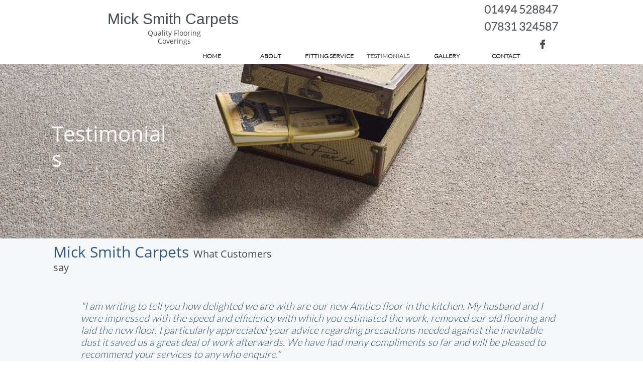

--- FILE ---
content_type: text/html
request_url: https://www.micksmithcarpets.com/references
body_size: 8192
content:
<!DOCTYPE html PUBLIC "-//W3C//DTD XHTML 1.0 Transitional//EN" "http://www.w3.org/TR/xhtml1/DTD/xhtml1-transitional.dtd">
<html xmlns="http://www.w3.org/1999/xhtml">
<head>
<title>Mick Smith Carpets, Customer Testimonials, High Wycombe.</title>
<meta http-equiv="Content-Type" content="text/html; charset=utf-8"/>
<meta http-equiv="X-UA-Compatible" content="IE=edge">
<meta name="SKYPE_TOOLBAR" content="SKYPE_TOOLBAR_PARSER_COMPATIBLE"/>
<meta name="HandheldFriendly" content="True" />
<meta name="MobileOptimized" content="1024" />
<meta name="viewport" content="width=1024" /> 
<meta id="meta-keywords" name="keywords" content="carpets,carpet,near,me,nearby,close,flooring,floor,fitter,layer,contractor,installer,preparation,screed,hardboard,plywood,local,independnt,expert,luxury,vinyl,tile,lvt's,laminate,wood,tiling,amtico,karndean,direct,discount,sales,service,repairs,professional,highwycombeamersham,beaconsfield,chalfont,marlow,bourneend,wooburngreen,stokenchurch, chinnor,princesrisborough,buckinghamshire,specialist,ManxTomkinson,Cormar,Brockway,Georgian,Balta,Abingdon,Kingsmead,Polyflor,Associateweavers
   
"/>
<meta id="meta-description" name="description" content="Read What Customers Say About Mick Smith Carpets High Wycombe, Quality Carpet, Vinyl, Laminate and LVT, Professionally Fitted, Free Estimates Advice and Samples."/>
<link rel="shortcut icon" href="https://storage.googleapis.com/wzukusers/user-15837571/images/fav-19409e91dea645bc9752fdf346bdb5d1/favicon.ico?v=fav-19409e91dea645bc9752fdf346bdb5d1" type="image/x-icon" />
<link rel="icon" type="image/png" href="https://storage.googleapis.com/wzukusers/user-15837571/images/fav-19409e91dea645bc9752fdf346bdb5d1/favicon-16x16.png?v=fav-19409e91dea645bc9752fdf346bdb5d1" sizes="16x16">
<link rel="icon" type="image/png" href="https://storage.googleapis.com/wzukusers/user-15837571/images/fav-19409e91dea645bc9752fdf346bdb5d1/favicon-32x32.png?v=fav-19409e91dea645bc9752fdf346bdb5d1" sizes="32x32">
<link rel="icon" type="image/png" href="https://storage.googleapis.com/wzukusers/user-15837571/images/fav-19409e91dea645bc9752fdf346bdb5d1/favicon-96x96.png?v=fav-19409e91dea645bc9752fdf346bdb5d1" sizes="96x96">
<link rel="icon" type="image/png" href="https://storage.googleapis.com/wzukusers/user-15837571/images/fav-19409e91dea645bc9752fdf346bdb5d1/favicon-160x160.png?v=fav-19409e91dea645bc9752fdf346bdb5d1" sizes="160x160">
<link rel="icon" type="image/png" href="https://storage.googleapis.com/wzukusers/user-15837571/images/fav-19409e91dea645bc9752fdf346bdb5d1/favicon-196x196.png?v=fav-19409e91dea645bc9752fdf346bdb5d1" sizes="196x196">
<link rel="apple-touch-icon" href="https://storage.googleapis.com/wzukusers/user-15837571/images/fav-19409e91dea645bc9752fdf346bdb5d1/apple-touch-icon.png?v=fav-19409e91dea645bc9752fdf346bdb5d1" />
<link rel="apple-touch-icon" sizes="57x57" href="https://storage.googleapis.com/wzukusers/user-15837571/images/fav-19409e91dea645bc9752fdf346bdb5d1/apple-touch-icon-57x57.png?v=fav-19409e91dea645bc9752fdf346bdb5d1">
<link rel="apple-touch-icon" sizes="60x60" href="https://storage.googleapis.com/wzukusers/user-15837571/images/fav-19409e91dea645bc9752fdf346bdb5d1/apple-touch-icon-60x60.png?v=fav-19409e91dea645bc9752fdf346bdb5d1">
<link rel="apple-touch-icon" sizes="72x72" href="https://storage.googleapis.com/wzukusers/user-15837571/images/fav-19409e91dea645bc9752fdf346bdb5d1/apple-touch-icon-72x72.png?v=fav-19409e91dea645bc9752fdf346bdb5d1">
<link rel="apple-touch-icon" sizes="114x114" href="https://storage.googleapis.com/wzukusers/user-15837571/images/fav-19409e91dea645bc9752fdf346bdb5d1/apple-touch-icon-114x114.png?v=fav-19409e91dea645bc9752fdf346bdb5d1">
<link rel="apple-touch-icon" sizes="120x120" href="https://storage.googleapis.com/wzukusers/user-15837571/images/fav-19409e91dea645bc9752fdf346bdb5d1/apple-touch-icon-120x120.png?v=fav-19409e91dea645bc9752fdf346bdb5d1">
<link rel="apple-touch-icon" sizes="152x152" href="https://storage.googleapis.com/wzukusers/user-15837571/images/fav-19409e91dea645bc9752fdf346bdb5d1/apple-touch-icon-152x152.png?v=fav-19409e91dea645bc9752fdf346bdb5d1">
<meta name="msapplication-square70x70logo" content="https://storage.googleapis.com/wzukusers/user-15837571/images/fav-19409e91dea645bc9752fdf346bdb5d1/mstile-70x70.png?v=fav-19409e91dea645bc9752fdf346bdb5d1" />
<meta name="msapplication-square144x144logo" content="https://storage.googleapis.com/wzukusers/user-15837571/images/fav-19409e91dea645bc9752fdf346bdb5d1/mstile-144x144.png?v=fav-19409e91dea645bc9752fdf346bdb5d1" />
<meta name="msapplication-square150x150logo" content="https://storage.googleapis.com/wzukusers/user-15837571/images/fav-19409e91dea645bc9752fdf346bdb5d1/mstile-150x150.png?v=fav-19409e91dea645bc9752fdf346bdb5d1" />
<meta name="msapplication-wide310x150logo" content="https://storage.googleapis.com/wzukusers/user-15837571/images/fav-19409e91dea645bc9752fdf346bdb5d1/mstile-310x150.png?v=fav-19409e91dea645bc9752fdf346bdb5d1" />
<meta name="msapplication-square310x310logo" content="https://storage.googleapis.com/wzukusers/user-15837571/images/fav-19409e91dea645bc9752fdf346bdb5d1/mstile-310x310.png?v=fav-19409e91dea645bc9752fdf346bdb5d1" />


<meta name="twitter:card" content="summary"/>
<meta property="og:image" content="https://storage.googleapis.com/wzsitethumbnails/site-41044260/800x500.jpg"/>
<meta property="og:image:width" content="800"/>
<meta property="og:image:height" content="500"/>

<script async="" src="https://www.googletagmanager.com/gtag/js?id=UA-68493852-1"></script>
<script type="text/javascript">
window.dataLayer=window.dataLayer||[];function gtag(){window.dataLayer.push(arguments);}
gtag('js',new Date());gtag('config', 'UA-68493852-1')
</script>

<script type="text/javascript">
var _fc;window.getInsights=function(a,b){_fc||(_fc=a,a=null),window.AMInsights?(_fc&&(_fc(window.AMInsights),_fc=null),a&&a(window.AMInsights)):(b=b||25,setTimeout(function(){window.getInsights(a,2*b)},b))};
</script>
<script type="text/javascript" src="https://assets.mywebsitebuilder.com/assets/t.js?brand=WebsiteBuilder&v=g-202507311507277730" async></script>
<script type="text/javascript">
window.getInsights(function(insights){insights.init('de49d8ec-91ee-4297-a520-f10bfe4c48cd');});
</script>

<link rel='stylesheet' type='text/css' href='https://components.mywebsitebuilder.com/g-202507311507277730/viewer-website-builder/viewer.css'/>

<script type='text/javascript'>
var PageData = {"baseAddress":"www.micksmithcarpets.com","ServicesBasePath":"","isTablet":false,"siteSettings":{"analyticsTrackingId":"UA-68493852-1","behanceSocialLinkId":"{\"type\":\"behance\",\"title\":\"Behance\",\"url\":\"http://www.behance.com\"}","doneFirstPublish":"true","dribbbleSocialLinkId":"{\"type\":\"dribbble\",\"title\":\"Dribbble\",\"url\":\"http://www.dribbble.com\"}","enableColumnsGrid":"true","etsySocialLinkId":"{\"type\":\"etsy\",\"title\":\"Etsy\",\"url\":\"http://www.etsy.com\"}","facebookSocialLinkId":"{\"type\":\"facebook\",\"title\":\"Facebook\",\"url\":\"http://www.facebook.com/websitebuilderofficial\"}","flickrSocialLinkId":"{\"type\":\"flickr\",\"title\":\"Flickr\",\"url\":\"http://www.flickr.com\"}","googlePlusSocialLinkId":"{\"type\":\"googlePlus\",\"title\":\"Google+\",\"url\":\"http://plus.google.com/+Websitebuilderofficial\"}","instagramSocialLinkId":"{\"type\":\"instagram\",\"title\":\"Instagram\",\"url\":\"http://www.instagram.com\"}","isFirstMobileUse":"true","linkedinSocialLinkId":"{\"type\":\"linkedin\",\"title\":\"LinkedIn\",\"url\":\"http://www.linkedin.com\"}","mobileIsDeactivated":"false","picasaSocialLinkId":"{\"type\":\"picasa\",\"title\":\"Picasa\",\"url\":\"http://www.picasa.com\"}","pinterestSocialLinkId":"{\"type\":\"pinterest\",\"title\":\"Pinterest\",\"url\":\"http://www.pinterest.com\"}","privacyPolicy":"\"\"","privacyPolicyActive":"false","redditSocialLinkId":"{\"type\":\"reddit\",\"title\":\"Reddit\",\"url\":\"http://www.reddit.com\"}","renrenSocialLinkId":"{\"type\":\"renren\",\"title\":\"Renren\",\"url\":\"http://www.renren.com\"}","showAlwaysColumnsGrid":"false","SnapEnabled":"true","SnapTolerance":"0","soundCloudSocialLinkId":"{\"type\":\"soundCloud\",\"title\":\"SoundCloud\",\"url\":\"http://www.soundcloud.com\"}","tripAdvisorSocialLinkId":"{\"type\":\"tripAdvisor\",\"title\":\"Trip Advisor\",\"url\":\"http://www.tripadvisor.com\"}","tumblrSocialLinkId":"{\"type\":\"tumblr\",\"title\":\"Tumblr\",\"url\":\"http://www.tumblr.com\"}","twitterSocialLinkId":"{\"type\":\"twitter\",\"title\":\"Twitter\",\"url\":\"https://twitter.com/webbuildhelp\"}","vimeoSocialLinkId":"{\"type\":\"vimeo\",\"title\":\"Vimeo\",\"url\":\"http://www.vimeo.com\"}","vkSocialLinkId":"{\"type\":\"vk\",\"title\":\"VK\",\"url\":\"http://www.vk.com\"}","weiboSocialLinkId":"{\"type\":\"weibo\",\"title\":\"Weibo\",\"url\":\"http://www.weibo.com\"}","youtubeSocialLinkId":"{\"type\":\"youtube\",\"title\":\"Youtube\",\"url\":\"http://www.youtube.com\"}"},"defaultAjaxPageID":"1407289460584","PageNotFound":false};
var Global = {"FacebookAppID":null,"IsMobileView":false,"IsTabletView":false,"IsMobileClient":false,"CloudflareOptions":6,"SiteID":41044260};
var SiteInformation = {"groupId":41044260,"isPublished":false,"limitations":{"video":{"limitation":{"isLimited":true},"dialog":{"isDiscount":false}},"pages":{"limitation":{"isLimited":true},"dialog":{"isDiscount":false}},"ecommerce":{"limitation":{"isLimited":true},"dialog":{"isDiscount":false}},"publish":{"limitation":{"isLimited":true},"dialog":{"isDiscount":false}},"stats":{"limitation":{"isLimited":false},"dialog":{"isDiscount":false}},"storage":{"limitation":{"isLimited":true},"dialog":{"isDiscount":false}},"file":{"limitation":{"isLimited":true},"dialog":{"isDiscount":false}},"premium":{"limitation":{"isLimited":false},"dialog":{"isDiscount":false}},"mobile":{"limitation":{"isLimited":true},"dialog":{"isDiscount":false}},"newSites":{"limitation":{"isLimited":true},"dialog":{"isDiscount":false}},"favicon":{"limitation":{"isLimited":true},"dialog":{"isDiscount":false}},"embedded":{"limitation":{"isLimited":true},"dialog":{"isDiscount":false}},"bannerFeature":{"limitation":{"isLimited":false},"dialog":{"isDiscount":false},"iframeUrl":"https://components.mywebsitebuilder.com/websitebuilder/freebanner.html","iframeHeight":"66px"},"history":{"limitation":{"isLimited":true},"dialog":{"isDiscount":false}},"posts":{"limitation":{"isLimited":true},"dialog":{"isDiscount":false}},"hdvideo":{"limitation":{"isLimited":true},"dialog":{"isDiscount":false}},"totalPages":{"limitation":{"isLimited":true},"dialog":{"isDiscount":false}},"advancedStats":{"limitation":{"isLimited":false},"dialog":{"isDiscount":false}},"form":{"limitation":{"isLimited":true},"dialog":{"isDiscount":false}}},"isPremium":true,"isSaved":false,"siteType":0,"isTemplate":false,"baseVersion":"73973147","isFirstSiteVersion":false,"hasSites":false,"storeInformation":{},"appMarketInformation":{}};
var Settings = {"UserStorageUrlsMap":{"2":"https://wzukusers.blob.core.windows.net/user-{0}/","6":"https://storage.googleapis.com/wzukusers/user-{0}/","61":"https://storage.googleapis.com/wzukusers/user-{0}/","100":"https://storage.googleapis.com/te-hosted-sites/user-{0}/","105":"https://storage.googleapis.com/te-sitey-sites/user-{0}/","103":"https://storage.googleapis.com/te-websitebuilder-sites/user-{0}/","102":"https://storage.googleapis.com/te-sitelio-sites/user-{0}/","106":"https://storage.googleapis.com/te-sitebuilder-sites/user-{0}/"},"WebzaiStorageUrlsMap":{"2":"https://wzuk.blob.core.windows.net/assets/","6":"https://storage.googleapis.com/wzuk/assets/","61":"https://storage.googleapis.com/wzuk/assets/"},"InsightsTrackerUrl":"https://assets.mywebsitebuilder.com/assets","GoogleMapsApiKey":"AIzaSyAqaQi9jcubdxfJYHzuhBi4GabaQjRErdg","RecaptchaSiteKey":"6LdgzEMUAAAAAFc-E_zfJj3HppLm1G9_UkairPBB","StaticContentUrl":"https://webzaidev.blob.core.windows.net/","ServiceAddress":"https://editor.websitebuilder.com/","ApplicationRoot":"https://components.mywebsitebuilder.com/g-202507311507277730","Brand":3,"ApplicationDomain":"websitebuilder.com","YoutubeApiKey":"","InstagramClientId":"483843269120637","AppsIframeRoot":"https://components.mywebsitebuilder.com","AppVersion":"g-202507311507277730","DevelopmentMode":"","ServiceEndpoints":{"Store":{"EmbedApi":"https://embed.websitebuilder.com/dist/src/","PublicApi":"https://store-api.websitebuilder.com/v1/"},"Storage":null},"ImageProxy":"https://images.builderservices.io/s/?","DataProxy":"https://data.mywebsitebuilder.com","IsApiPartner":false,"BrandName":"WebsiteBuilder","RaygunSettings":null,"FreeBannerUrl":"https://components.mywebsitebuilder.com/websitebuilder/freebanner.html"};

</script>
<script src='https://components.mywebsitebuilder.com/g-202507311507277730/viewer/viewer.js' type='text/javascript'></script>

<script src='https://storage.googleapis.com/te-websitebuilder-sites/user-15837571/sites/41044260/55f486f1d19e4F4Ec9Eo/dd03cb3eb8f4427382680b6a7a0cbe8d.js?1765114463' type='text/javascript'></script>
<script src='https://storage.googleapis.com/te-websitebuilder-sites/user-15837571/sites/41044260/55f486f1d19e4F4Ec9Eo/f81d1f7d99ef4a5aacd38687bcbdf79d.js?1765114463' type='text/javascript'></script>
<script src='https://storage.googleapis.com/te-websitebuilder-sites/user-15837571/sites/41044260/55f486f1d19e4F4Ec9Eo/9976aef261b1403f83002bc231408ff2.js?1765114463' type='text/javascript'></script>
<script type='text/javascript'>
var SiteFilesMap = {"page-1403784258535":"https://storage.googleapis.com/te-websitebuilder-sites/user-15837571/sites/41044260/55f486f1d19e4F4Ec9Eo/fdd603d8cddd48d192f96efac11be965.js","page-1407289460584":"https://storage.googleapis.com/te-websitebuilder-sites/user-15837571/sites/41044260/55f486f1d19e4F4Ec9Eo/f81d1f7d99ef4a5aacd38687bcbdf79d.js","page-1406514095961":"https://storage.googleapis.com/te-websitebuilder-sites/user-15837571/sites/41044260/55f486f1d19e4F4Ec9Eo/e79b847f181f4845abc12b39ac435e6c.js","page-id1443142719679":"https://storage.googleapis.com/te-websitebuilder-sites/user-15837571/sites/41044260/55f486f1d19e4F4Ec9Eo/e94fb5096b6d4cb8a07a5f801380de05.js","page-id1601823824414":"https://storage.googleapis.com/te-websitebuilder-sites/user-15837571/sites/41044260/55f486f1d19e4F4Ec9Eo/0e4a3e22b61e4d18a6f65c21b7473568.js","page-id1635978217038":"https://storage.googleapis.com/te-websitebuilder-sites/user-15837571/sites/41044260/55f486f1d19e4F4Ec9Eo/eb177f6da4e543b4af603cf7aea18470.js","master-1343569893636":"https://storage.googleapis.com/te-websitebuilder-sites/user-15837571/sites/41044260/55f486f1d19e4F4Ec9Eo/9976aef261b1403f83002bc231408ff2.js","site-structure":"https://storage.googleapis.com/te-websitebuilder-sites/user-15837571/sites/41044260/55f486f1d19e4F4Ec9Eo/dd03cb3eb8f4427382680b6a7a0cbe8d.js"};
</script>


<style type="text/css"> #mobile-loading-screen, #desktop-loading-screen{position:absolute;left:0;top:0;right:0;bottom:0;z-index:100000000;background:white url('[data-uri]') center center no-repeat;} body.state-loading-mobile-viewer, body.state-loading-mobile-viewer .page-element, body.state-loading-mobile-viewer #body-element, body.state-loading-desktop-viewer, body.state-loading-desktop-viewer .page-element, body.state-loading-desktop-viewer #body-element{height:100%;width:100%;overflow-y:hidden !important;} </style>
<script type="text/javascript">
var DynamicPageContent = null;
var DBSiteMetaData = { "pagesStructureInformation":{"pagesData":{"1403784258535":{"metaTags":"","headerCode":"","footerCode":"","tags":[],"id":"1403784258535","pageID":null,"pid":null,"title":"Home","name":null,"pageTitle":"Quality Carpet & Flooring Mick Smith Carpets High Wycombe.","description":"Flooring Specialist in High Wycombe, Carpet, Vinyl, Laminate & Luxury Vinyl Tile Supplied And Expertly Fitted, For Estimates & Advice, Call 01494 528847.","keyWords":"carpets,carpet,near,me,nearby,close,flooring,floor,fitters,layer,contractor,installer,preparation,screed,hardboard,plywood,local,independnt,expert,luxury,vinyl,tile,lvt's,laminate,wood,tiling,amtico,karndean,direct,discount,sales,service,repairs,professional,highwycombe,amersham,beaconsfield,chalfont,marlow,bourneend,wooburngreen,stokenchurch,chinnor,princesrisborough,buckinghamshire,specialist,ManxTomkinson,Cormar,Brockway,Georgian,Balta,Abingdon,Kingsmead,Polyflor,Associatedweavers  \n  \n\n  ","index":1,"isHomePage":true,"shareStyle":true,"useNameASTitle":false,"supportsMobileStates":true,"urlAlias":"","useNameASUrl":false,"useDefaultTitle":false,"masterPageListName":"","masterPageType":"","isSearchEngineDisabled":false,"menu":{"isDesktopDisabled":false}},"1407289460584":{"metaTags":"","headerCode":"","footerCode":"","tags":[],"id":"1407289460584","pageID":null,"pid":null,"title":"Testimonials","name":null,"pageTitle":"Mick Smith Carpets, Customer Testimonials, High Wycombe.","description":"Read What Customers Say About Mick Smith Carpets High Wycombe, Quality Carpet, Vinyl, Laminate and LVT, Professionally Fitted, Free Estimates Advice and Samples.","keyWords":"carpets,carpet,near,me,nearby,close,flooring,floor,fitter,layer,contractor,installer,preparation,screed,hardboard,plywood,local,independnt,expert,luxury,vinyl,tile,lvt's,laminate,wood,tiling,amtico,karndean,direct,discount,sales,service,repairs,professional,highwycombeamersham,beaconsfield,chalfont,marlow,bourneend,wooburngreen,stokenchurch, chinnor,princesrisborough,buckinghamshire,specialist,ManxTomkinson,Cormar,Brockway,Georgian,Balta,Abingdon,Kingsmead,Polyflor,Associateweavers\n   \n","index":4,"isHomePage":false,"shareStyle":true,"useNameASTitle":false,"supportsMobileStates":true,"urlAlias":"references","useNameASUrl":false,"useDefaultTitle":false,"masterPageListName":"","masterPageType":"","isSearchEngineDisabled":false},"1406514095961":{"metaTags":"","headerCode":"","footerCode":"","tags":[],"id":"1406514095961","pageID":null,"pid":null,"title":"Contact","name":null,"pageTitle":"Contact us, Mick Smith Carpets, High Wycombe.","description":"Contact Mick Smith Carpets High Wycombe, For Quality Carpets, Vinyl, Laminate And LVT, With Free Estimates advice And Home Samples service. Call 01494 528847.","keyWords":"carpets,carpet,near,me,nearby,close,flooring,floor,fitter,layer,contractor,installer,preparation,screed,hardboard,plywood,local,independnt,expert,luxury,vinyl,tile,lvt's,laminate,wood,tiling,amtico,karndean,direct,discount,sales,service,repairs,professional,highwycombe,amersham,beaconsfield,chalfont,marlow,bourneend,wooburngreen,stokenchurch,chinnor,princesrisborough,buckinghamshire,specialist,ManxTomkinson,Cormar,Brockway,Georgian,Balta,Abingdon,Kingsmead,Polyflor,Associatedweavers \n \n   ","index":6,"isHomePage":false,"shareStyle":true,"useNameASTitle":true,"supportsMobileStates":true,"urlAlias":"contact-us","useNameASUrl":false,"useDefaultTitle":false,"masterPageListName":"","masterPageType":"","isSearchEngineDisabled":false},"id1443142719679":{"metaTags":"","headerCode":"","footerCode":"","tags":[],"id":"id1443142719679","pageID":null,"pid":null,"title":"About","name":null,"pageTitle":"Fooring Services, Mick Smith Carpets High Wycombe. ","description":"Carpets and Flooring Specialist in High Wycombe, Leading Makes of Carpet, Vinyl, Laminate and LVT. Free Estimates, Advice and Home Samples, Call 01494 528847","keyWords":"carpets,carpet,near,me,nearby,close,flooring,floor,fitter,layer,contractor,installer,preparation,screed,hardboard,plywood,local,independnt,expert,luxury,vinyl,tile,lvt's,laminate,wood,tiling,amtico,karndean,direct,discount,sales,service,repairs,professional,highwycombe,amersham,beaconsfield,chalfont,marlow,bourneend,wooburngreen,stokenchurch,chinnor,princesrisborough,buckinghamshire,specialistManxTomkinson,Cormar,Brockway,Georgian,Balta,Abingdon,Kingsmead,Polyflor,Associatedweavers  \n  \n","index":2,"isHomePage":false,"shareStyle":true,"useNameASTitle":false,"supportsMobileStates":true,"urlAlias":"service","useNameASUrl":false,"useDefaultTitle":false,"masterPageListName":"","masterPageType":"","isSearchEngineDisabled":false},"id1601823824414":{"metaTags":"","headerCode":"","footerCode":"","tags":[],"id":"id1601823824414","pageID":null,"pid":null,"title":"Gallery","name":null,"pageTitle":"Mick Smith Carpets Gallery","description":"Take a look at The Gallery of finished work, Carpet, Vinyl, Laminate And LVT, professionally Fitted, For Estimates, Advice and Home Samples, Call 01494 528847.","keyWords":"carpets,carpet,near,me,nearby,close,flooring,floor,fitter,layer,contractor,installer,preparation,screed,hardboard,plywood,local,independnt,expert,luxury,vinyl,tile,lvt's,laminate,wood,tiling,amtico,karndean,direct,discount,sales,service,repairs,professional,highwycombe,amersham,beaconsfield,chalfont,marlow,bourneend,wooburngreen,stokenchurch,chinnor,princerisborough,buckinghamshire,specialist,ManxTomkinson,Cormar,Brockway,Georgian,Balta,Abingdon,Kingsmead,Polyflor,Associateweavers\n \n","index":5,"isHomePage":false,"shareStyle":false,"useNameASTitle":false,"supportsMobileStates":true,"urlAlias":"gallery","useNameASUrl":true,"useDefaultTitle":false,"masterPageListName":"","masterPageType":"","isSearchEngineDisabled":false},"id1635978217038":{"metaTags":"","headerCode":"","footerCode":"","tags":[],"id":"id1635978217038","pageID":null,"pid":null,"title":"Fitting Service","name":null,"pageTitle":"Professional Carpet and Flooring Fitting Service, High Wycombe.","description":"Quality Carpet and Flooring Fitting Service, Individually Tailored to Suit Your Personal Requirements, Call 01494 528847, For Free Estimates and Advice.","keyWords":"carpets,carpet,near,me,nearby,close,flooring,floor,fitter,layer,contractor,installer,preparation,screed,hardboard,plywood,local,independnt,expert,luxury,vinyl,tile,lvt's,laminate,wood,tiling,amtico,karndean,direct,discount,sales,service,repairs,professional,highwycombe,amershambeaconsfield,chalfont,marlow,bourneend,wooburngreen,stokenchurch,chinnor,princesrisborough,buckinghamshire,specialist,ManxTomkinson,Cormar,Brockway,Georgian,Balta,Abingdon,Kingsmead,Polyflor,Associatedweavers  \n\n ","index":3,"isHomePage":false,"shareStyle":false,"useNameASTitle":false,"supportsMobileStates":true,"urlAlias":"fitting-servce","useNameASUrl":false,"useDefaultTitle":false,"masterPageListName":"","masterPageType":"","isSearchEngineDisabled":false}},"pagesHierarchies": {}},"siteStructureInformation":{"masterPages": {"1343569893636":{"pagesIDs":["1403784258535","1407289460584","1406514095961","id1443142719679","id1601823824414","id1635978217038"]}},"listsInformation": {}} };
var TemporaryImages = {};
Viewer.initialize();
</script>
</head>
<body class="state-loading-desktop-viewer">
<div id="desktop-loading-screen"></div>




<meta name="msvalidate.01" content="65271A61EC6C77BB916CC6C39A8F881A" />

<div id="body-element"></div>



</body>
</html>

